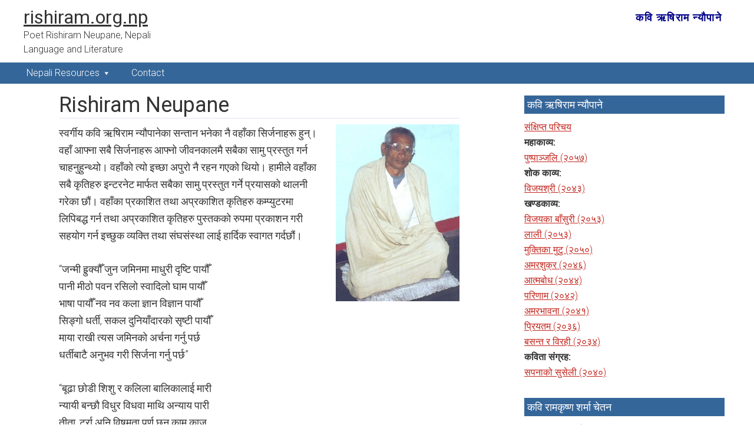

--- FILE ---
content_type: text/html; charset=UTF-8
request_url: https://rishiram.org.np/
body_size: 8658
content:
<!DOCTYPE html>
<html lang="en-US">
<head itemscope itemtype="https://schema.org/WebSite">
<meta charset="UTF-8" />
<meta name="description" content="Poet Rishiram Neupane,  Nepali Language and Literature" />
<meta name="viewport" content="width=device-width, initial-scale=1" />
<title>rishiram.org.np – Poet Rishiram Neupane,  Nepali Language and Literature</title>
<meta name='robots' content='max-image-preview:large' />
<link rel='dns-prefetch' href='//fonts.googleapis.com' />
<link rel="alternate" type="application/rss+xml" title="rishiram.org.np &raquo; Feed" href="https://rishiram.org.np/feed/" />
<link rel="alternate" type="application/rss+xml" title="rishiram.org.np &raquo; Comments Feed" href="https://rishiram.org.np/comments/feed/" />
<link rel="canonical" href="https://rishiram.org.np/" />
<script type="text/javascript">
/* <![CDATA[ */
window._wpemojiSettings = {"baseUrl":"https:\/\/s.w.org\/images\/core\/emoji\/14.0.0\/72x72\/","ext":".png","svgUrl":"https:\/\/s.w.org\/images\/core\/emoji\/14.0.0\/svg\/","svgExt":".svg","source":{"concatemoji":"https:\/\/rishiram.org.np\/wp-includes\/js\/wp-emoji-release.min.js?ver=6.4.7"}};
/*! This file is auto-generated */
!function(i,n){var o,s,e;function c(e){try{var t={supportTests:e,timestamp:(new Date).valueOf()};sessionStorage.setItem(o,JSON.stringify(t))}catch(e){}}function p(e,t,n){e.clearRect(0,0,e.canvas.width,e.canvas.height),e.fillText(t,0,0);var t=new Uint32Array(e.getImageData(0,0,e.canvas.width,e.canvas.height).data),r=(e.clearRect(0,0,e.canvas.width,e.canvas.height),e.fillText(n,0,0),new Uint32Array(e.getImageData(0,0,e.canvas.width,e.canvas.height).data));return t.every(function(e,t){return e===r[t]})}function u(e,t,n){switch(t){case"flag":return n(e,"\ud83c\udff3\ufe0f\u200d\u26a7\ufe0f","\ud83c\udff3\ufe0f\u200b\u26a7\ufe0f")?!1:!n(e,"\ud83c\uddfa\ud83c\uddf3","\ud83c\uddfa\u200b\ud83c\uddf3")&&!n(e,"\ud83c\udff4\udb40\udc67\udb40\udc62\udb40\udc65\udb40\udc6e\udb40\udc67\udb40\udc7f","\ud83c\udff4\u200b\udb40\udc67\u200b\udb40\udc62\u200b\udb40\udc65\u200b\udb40\udc6e\u200b\udb40\udc67\u200b\udb40\udc7f");case"emoji":return!n(e,"\ud83e\udef1\ud83c\udffb\u200d\ud83e\udef2\ud83c\udfff","\ud83e\udef1\ud83c\udffb\u200b\ud83e\udef2\ud83c\udfff")}return!1}function f(e,t,n){var r="undefined"!=typeof WorkerGlobalScope&&self instanceof WorkerGlobalScope?new OffscreenCanvas(300,150):i.createElement("canvas"),a=r.getContext("2d",{willReadFrequently:!0}),o=(a.textBaseline="top",a.font="600 32px Arial",{});return e.forEach(function(e){o[e]=t(a,e,n)}),o}function t(e){var t=i.createElement("script");t.src=e,t.defer=!0,i.head.appendChild(t)}"undefined"!=typeof Promise&&(o="wpEmojiSettingsSupports",s=["flag","emoji"],n.supports={everything:!0,everythingExceptFlag:!0},e=new Promise(function(e){i.addEventListener("DOMContentLoaded",e,{once:!0})}),new Promise(function(t){var n=function(){try{var e=JSON.parse(sessionStorage.getItem(o));if("object"==typeof e&&"number"==typeof e.timestamp&&(new Date).valueOf()<e.timestamp+604800&&"object"==typeof e.supportTests)return e.supportTests}catch(e){}return null}();if(!n){if("undefined"!=typeof Worker&&"undefined"!=typeof OffscreenCanvas&&"undefined"!=typeof URL&&URL.createObjectURL&&"undefined"!=typeof Blob)try{var e="postMessage("+f.toString()+"("+[JSON.stringify(s),u.toString(),p.toString()].join(",")+"));",r=new Blob([e],{type:"text/javascript"}),a=new Worker(URL.createObjectURL(r),{name:"wpTestEmojiSupports"});return void(a.onmessage=function(e){c(n=e.data),a.terminate(),t(n)})}catch(e){}c(n=f(s,u,p))}t(n)}).then(function(e){for(var t in e)n.supports[t]=e[t],n.supports.everything=n.supports.everything&&n.supports[t],"flag"!==t&&(n.supports.everythingExceptFlag=n.supports.everythingExceptFlag&&n.supports[t]);n.supports.everythingExceptFlag=n.supports.everythingExceptFlag&&!n.supports.flag,n.DOMReady=!1,n.readyCallback=function(){n.DOMReady=!0}}).then(function(){return e}).then(function(){var e;n.supports.everything||(n.readyCallback(),(e=n.source||{}).concatemoji?t(e.concatemoji):e.wpemoji&&e.twemoji&&(t(e.twemoji),t(e.wpemoji)))}))}((window,document),window._wpemojiSettings);
/* ]]> */
</script>
<link rel='stylesheet' id='skthemeg-css' href='https://rishiram.org.np/wp-content/themes/SKThemeRR/style.css?ver=2.2.2' type='text/css' media='all' />
<style id='wp-emoji-styles-inline-css' type='text/css'>

	img.wp-smiley, img.emoji {
		display: inline !important;
		border: none !important;
		box-shadow: none !important;
		height: 1em !important;
		width: 1em !important;
		margin: 0 0.07em !important;
		vertical-align: -0.1em !important;
		background: none !important;
		padding: 0 !important;
	}
</style>
<link rel='stylesheet' id='wp-block-library-css' href='https://rishiram.org.np/wp-includes/css/dist/block-library/style.min.css?ver=6.4.7' type='text/css' media='all' />
<style id='classic-theme-styles-inline-css' type='text/css'>
/*! This file is auto-generated */
.wp-block-button__link{color:#fff;background-color:#32373c;border-radius:9999px;box-shadow:none;text-decoration:none;padding:calc(.667em + 2px) calc(1.333em + 2px);font-size:1.125em}.wp-block-file__button{background:#32373c;color:#fff;text-decoration:none}
</style>
<style id='global-styles-inline-css' type='text/css'>
body{--wp--preset--color--black: #000000;--wp--preset--color--cyan-bluish-gray: #abb8c3;--wp--preset--color--white: #ffffff;--wp--preset--color--pale-pink: #f78da7;--wp--preset--color--vivid-red: #cf2e2e;--wp--preset--color--luminous-vivid-orange: #ff6900;--wp--preset--color--luminous-vivid-amber: #fcb900;--wp--preset--color--light-green-cyan: #7bdcb5;--wp--preset--color--vivid-green-cyan: #00d084;--wp--preset--color--pale-cyan-blue: #8ed1fc;--wp--preset--color--vivid-cyan-blue: #0693e3;--wp--preset--color--vivid-purple: #9b51e0;--wp--preset--gradient--vivid-cyan-blue-to-vivid-purple: linear-gradient(135deg,rgba(6,147,227,1) 0%,rgb(155,81,224) 100%);--wp--preset--gradient--light-green-cyan-to-vivid-green-cyan: linear-gradient(135deg,rgb(122,220,180) 0%,rgb(0,208,130) 100%);--wp--preset--gradient--luminous-vivid-amber-to-luminous-vivid-orange: linear-gradient(135deg,rgba(252,185,0,1) 0%,rgba(255,105,0,1) 100%);--wp--preset--gradient--luminous-vivid-orange-to-vivid-red: linear-gradient(135deg,rgba(255,105,0,1) 0%,rgb(207,46,46) 100%);--wp--preset--gradient--very-light-gray-to-cyan-bluish-gray: linear-gradient(135deg,rgb(238,238,238) 0%,rgb(169,184,195) 100%);--wp--preset--gradient--cool-to-warm-spectrum: linear-gradient(135deg,rgb(74,234,220) 0%,rgb(151,120,209) 20%,rgb(207,42,186) 40%,rgb(238,44,130) 60%,rgb(251,105,98) 80%,rgb(254,248,76) 100%);--wp--preset--gradient--blush-light-purple: linear-gradient(135deg,rgb(255,206,236) 0%,rgb(152,150,240) 100%);--wp--preset--gradient--blush-bordeaux: linear-gradient(135deg,rgb(254,205,165) 0%,rgb(254,45,45) 50%,rgb(107,0,62) 100%);--wp--preset--gradient--luminous-dusk: linear-gradient(135deg,rgb(255,203,112) 0%,rgb(199,81,192) 50%,rgb(65,88,208) 100%);--wp--preset--gradient--pale-ocean: linear-gradient(135deg,rgb(255,245,203) 0%,rgb(182,227,212) 50%,rgb(51,167,181) 100%);--wp--preset--gradient--electric-grass: linear-gradient(135deg,rgb(202,248,128) 0%,rgb(113,206,126) 100%);--wp--preset--gradient--midnight: linear-gradient(135deg,rgb(2,3,129) 0%,rgb(40,116,252) 100%);--wp--preset--font-size--small: 13px;--wp--preset--font-size--medium: 20px;--wp--preset--font-size--large: 36px;--wp--preset--font-size--x-large: 42px;--wp--preset--spacing--20: 0.44rem;--wp--preset--spacing--30: 0.67rem;--wp--preset--spacing--40: 1rem;--wp--preset--spacing--50: 1.5rem;--wp--preset--spacing--60: 2.25rem;--wp--preset--spacing--70: 3.38rem;--wp--preset--spacing--80: 5.06rem;--wp--preset--shadow--natural: 6px 6px 9px rgba(0, 0, 0, 0.2);--wp--preset--shadow--deep: 12px 12px 50px rgba(0, 0, 0, 0.4);--wp--preset--shadow--sharp: 6px 6px 0px rgba(0, 0, 0, 0.2);--wp--preset--shadow--outlined: 6px 6px 0px -3px rgba(255, 255, 255, 1), 6px 6px rgba(0, 0, 0, 1);--wp--preset--shadow--crisp: 6px 6px 0px rgba(0, 0, 0, 1);}:where(.is-layout-flex){gap: 0.5em;}:where(.is-layout-grid){gap: 0.5em;}body .is-layout-flow > .alignleft{float: left;margin-inline-start: 0;margin-inline-end: 2em;}body .is-layout-flow > .alignright{float: right;margin-inline-start: 2em;margin-inline-end: 0;}body .is-layout-flow > .aligncenter{margin-left: auto !important;margin-right: auto !important;}body .is-layout-constrained > .alignleft{float: left;margin-inline-start: 0;margin-inline-end: 2em;}body .is-layout-constrained > .alignright{float: right;margin-inline-start: 2em;margin-inline-end: 0;}body .is-layout-constrained > .aligncenter{margin-left: auto !important;margin-right: auto !important;}body .is-layout-constrained > :where(:not(.alignleft):not(.alignright):not(.alignfull)){max-width: var(--wp--style--global--content-size);margin-left: auto !important;margin-right: auto !important;}body .is-layout-constrained > .alignwide{max-width: var(--wp--style--global--wide-size);}body .is-layout-flex{display: flex;}body .is-layout-flex{flex-wrap: wrap;align-items: center;}body .is-layout-flex > *{margin: 0;}body .is-layout-grid{display: grid;}body .is-layout-grid > *{margin: 0;}:where(.wp-block-columns.is-layout-flex){gap: 2em;}:where(.wp-block-columns.is-layout-grid){gap: 2em;}:where(.wp-block-post-template.is-layout-flex){gap: 1.25em;}:where(.wp-block-post-template.is-layout-grid){gap: 1.25em;}.has-black-color{color: var(--wp--preset--color--black) !important;}.has-cyan-bluish-gray-color{color: var(--wp--preset--color--cyan-bluish-gray) !important;}.has-white-color{color: var(--wp--preset--color--white) !important;}.has-pale-pink-color{color: var(--wp--preset--color--pale-pink) !important;}.has-vivid-red-color{color: var(--wp--preset--color--vivid-red) !important;}.has-luminous-vivid-orange-color{color: var(--wp--preset--color--luminous-vivid-orange) !important;}.has-luminous-vivid-amber-color{color: var(--wp--preset--color--luminous-vivid-amber) !important;}.has-light-green-cyan-color{color: var(--wp--preset--color--light-green-cyan) !important;}.has-vivid-green-cyan-color{color: var(--wp--preset--color--vivid-green-cyan) !important;}.has-pale-cyan-blue-color{color: var(--wp--preset--color--pale-cyan-blue) !important;}.has-vivid-cyan-blue-color{color: var(--wp--preset--color--vivid-cyan-blue) !important;}.has-vivid-purple-color{color: var(--wp--preset--color--vivid-purple) !important;}.has-black-background-color{background-color: var(--wp--preset--color--black) !important;}.has-cyan-bluish-gray-background-color{background-color: var(--wp--preset--color--cyan-bluish-gray) !important;}.has-white-background-color{background-color: var(--wp--preset--color--white) !important;}.has-pale-pink-background-color{background-color: var(--wp--preset--color--pale-pink) !important;}.has-vivid-red-background-color{background-color: var(--wp--preset--color--vivid-red) !important;}.has-luminous-vivid-orange-background-color{background-color: var(--wp--preset--color--luminous-vivid-orange) !important;}.has-luminous-vivid-amber-background-color{background-color: var(--wp--preset--color--luminous-vivid-amber) !important;}.has-light-green-cyan-background-color{background-color: var(--wp--preset--color--light-green-cyan) !important;}.has-vivid-green-cyan-background-color{background-color: var(--wp--preset--color--vivid-green-cyan) !important;}.has-pale-cyan-blue-background-color{background-color: var(--wp--preset--color--pale-cyan-blue) !important;}.has-vivid-cyan-blue-background-color{background-color: var(--wp--preset--color--vivid-cyan-blue) !important;}.has-vivid-purple-background-color{background-color: var(--wp--preset--color--vivid-purple) !important;}.has-black-border-color{border-color: var(--wp--preset--color--black) !important;}.has-cyan-bluish-gray-border-color{border-color: var(--wp--preset--color--cyan-bluish-gray) !important;}.has-white-border-color{border-color: var(--wp--preset--color--white) !important;}.has-pale-pink-border-color{border-color: var(--wp--preset--color--pale-pink) !important;}.has-vivid-red-border-color{border-color: var(--wp--preset--color--vivid-red) !important;}.has-luminous-vivid-orange-border-color{border-color: var(--wp--preset--color--luminous-vivid-orange) !important;}.has-luminous-vivid-amber-border-color{border-color: var(--wp--preset--color--luminous-vivid-amber) !important;}.has-light-green-cyan-border-color{border-color: var(--wp--preset--color--light-green-cyan) !important;}.has-vivid-green-cyan-border-color{border-color: var(--wp--preset--color--vivid-green-cyan) !important;}.has-pale-cyan-blue-border-color{border-color: var(--wp--preset--color--pale-cyan-blue) !important;}.has-vivid-cyan-blue-border-color{border-color: var(--wp--preset--color--vivid-cyan-blue) !important;}.has-vivid-purple-border-color{border-color: var(--wp--preset--color--vivid-purple) !important;}.has-vivid-cyan-blue-to-vivid-purple-gradient-background{background: var(--wp--preset--gradient--vivid-cyan-blue-to-vivid-purple) !important;}.has-light-green-cyan-to-vivid-green-cyan-gradient-background{background: var(--wp--preset--gradient--light-green-cyan-to-vivid-green-cyan) !important;}.has-luminous-vivid-amber-to-luminous-vivid-orange-gradient-background{background: var(--wp--preset--gradient--luminous-vivid-amber-to-luminous-vivid-orange) !important;}.has-luminous-vivid-orange-to-vivid-red-gradient-background{background: var(--wp--preset--gradient--luminous-vivid-orange-to-vivid-red) !important;}.has-very-light-gray-to-cyan-bluish-gray-gradient-background{background: var(--wp--preset--gradient--very-light-gray-to-cyan-bluish-gray) !important;}.has-cool-to-warm-spectrum-gradient-background{background: var(--wp--preset--gradient--cool-to-warm-spectrum) !important;}.has-blush-light-purple-gradient-background{background: var(--wp--preset--gradient--blush-light-purple) !important;}.has-blush-bordeaux-gradient-background{background: var(--wp--preset--gradient--blush-bordeaux) !important;}.has-luminous-dusk-gradient-background{background: var(--wp--preset--gradient--luminous-dusk) !important;}.has-pale-ocean-gradient-background{background: var(--wp--preset--gradient--pale-ocean) !important;}.has-electric-grass-gradient-background{background: var(--wp--preset--gradient--electric-grass) !important;}.has-midnight-gradient-background{background: var(--wp--preset--gradient--midnight) !important;}.has-small-font-size{font-size: var(--wp--preset--font-size--small) !important;}.has-medium-font-size{font-size: var(--wp--preset--font-size--medium) !important;}.has-large-font-size{font-size: var(--wp--preset--font-size--large) !important;}.has-x-large-font-size{font-size: var(--wp--preset--font-size--x-large) !important;}
.wp-block-navigation a:where(:not(.wp-element-button)){color: inherit;}
:where(.wp-block-post-template.is-layout-flex){gap: 1.25em;}:where(.wp-block-post-template.is-layout-grid){gap: 1.25em;}
:where(.wp-block-columns.is-layout-flex){gap: 2em;}:where(.wp-block-columns.is-layout-grid){gap: 2em;}
.wp-block-pullquote{font-size: 1.5em;line-height: 1.6;}
</style>
<link rel='stylesheet' id='dashicons-css' href='https://rishiram.org.np/wp-includes/css/dashicons.min.css?ver=6.4.7' type='text/css' media='all' />
<link rel='stylesheet' id='google-font-css' href='//fonts.googleapis.com/css?family=Roboto%3A300%2C400%2C500%2C700&#038;ver=3.5.0' type='text/css' media='all' />
<link rel='stylesheet' id='prettyphoto-stylesheet-css' href='https://rishiram.org.np/wp-content/themes/SKThemeRR/prettyPhoto.css?ver=6.4.7' type='text/css' media='all' />
<script type="text/javascript" src="https://rishiram.org.np/wp-includes/js/jquery/jquery.min.js?ver=3.7.1" id="jquery-core-js"></script>
<script type="text/javascript" src="https://rishiram.org.np/wp-includes/js/jquery/jquery-migrate.min.js?ver=3.4.1" id="jquery-migrate-js"></script>
<script type="text/javascript" src="https://rishiram.org.np/wp-content/themes/SKThemeRR/js/respond.min.js?ver=1.0.0" id="SKThemeG-respond-js-js"></script>
<script type="text/javascript" src="https://rishiram.org.np/wp-content/themes/SKThemeRR/js/jquery.prettyPhoto.js?ver=6.4.7" id="prettyphoto-js"></script>
<script type="text/javascript" src="https://rishiram.org.np/wp-content/themes/SKThemeRR/js/jquery.vticker.js?ver=1.0.0" id="SKThemeG-vticker-js-js"></script>
<link rel="https://api.w.org/" href="https://rishiram.org.np/wp-json/" /><link rel="alternate" type="application/json" href="https://rishiram.org.np/wp-json/wp/v2/pages/536" /><link rel="EditURI" type="application/rsd+xml" title="RSD" href="https://rishiram.org.np/xmlrpc.php?rsd" />
<link rel="alternate" type="application/json+oembed" href="https://rishiram.org.np/wp-json/oembed/1.0/embed?url=https%3A%2F%2Frishiram.org.np%2F" />
<link rel="alternate" type="text/xml+oembed" href="https://rishiram.org.np/wp-json/oembed/1.0/embed?url=https%3A%2F%2Frishiram.org.np%2F&#038;format=xml" />
<link rel="icon" href="https://rishiram.org.np/wp-content/themes/SKThemeRR/images/favicon.ico" />
<link rel="pingback" href="https://rishiram.org.np/xmlrpc.php" />
<meta itemprop="name" content="rishiram.org.np" />
<meta itemprop="url" content="https://rishiram.org.np/" />
<script type="text/javascript">  
jQuery(document).ready(function( $ ) {
	$('#news-container').vTicker({ 
		speed: 500,
		pause: 3000,
		height: 0,
		animation: 'fade',
		mousePause: true,
		showItems: 3
	});
});
</script>
</head>
<body class="home page-template-default page page-id-536 page-parent content-sidebar genesis-breadcrumbs-hidden genesis-footer-widgets-hidden" itemscope itemtype="https://schema.org/WebPage"><div class="site-container"><ul class="genesis-skip-link"><li><a href="#genesis-nav-primary" class="screen-reader-shortcut"> Skip to primary navigation</a></li><li><a href="#genesis-content" class="screen-reader-shortcut"> Skip to main content</a></li><li><a href="#genesis-sidebar-primary" class="screen-reader-shortcut"> Skip to primary sidebar</a></li></ul><header class="site-header" itemscope itemtype="https://schema.org/WPHeader"><div class="wrap"><div class="title-area"><h1 class="site-title" itemprop="headline"><a href="https://rishiram.org.np/">rishiram.org.np</a></h1><h2 class="site-description" itemprop="description">Poet Rishiram Neupane,  Nepali Language and Literature</h2></div><div class="widget-area header-widget-area"><section id="text-36" class="widget widget_text"><div class="widget-wrap">			<div class="textwidget">कवि ऋषिराम न्यौपाने </div>
		</div></section>
</div></div></header><nav class="nav-primary" aria-label="Main" itemscope itemtype="https://schema.org/SiteNavigationElement" id="genesis-nav-primary"><div class="wrap"><ul id="menu-rishiram" class="menu genesis-nav-menu menu-primary js-superfish"><li id="menu-item-709" class="menu-item menu-item-type-custom menu-item-object-custom menu-item-has-children menu-item-709"><a itemprop="url"><span itemprop="name">Nepali Resources</span></a>
<ul class="sub-menu">
	<li id="menu-item-510" class="menu-item menu-item-type-post_type menu-item-object-page menu-item-510"><a href="https://rishiram.org.np/about-nepal.html" itemprop="url"><span itemprop="name">About Nepal</span></a></li>
	<li id="menu-item-529" class="menu-item menu-item-type-post_type menu-item-object-page menu-item-529"><a href="https://rishiram.org.np/nepali-language.html" itemprop="url"><span itemprop="name">Nepali Language</span></a></li>
	<li id="menu-item-530" class="menu-item menu-item-type-post_type menu-item-object-page menu-item-530"><a href="https://rishiram.org.np/nepali-literature.html" itemprop="url"><span itemprop="name">Nepali Literature</span></a></li>
</ul>
</li>
<li id="menu-item-736" class="menu-item menu-item-type-post_type menu-item-object-page menu-item-736"><a href="https://rishiram.org.np/contact-information.html" itemprop="url"><span itemprop="name">Contact</span></a></li>
</ul></div></nav><div class="site-inner"><div class="content-sidebar-wrap"><main class="content" id="genesis-content"><article class="post-536 page type-page status-publish entry" aria-label="Rishiram Neupane" itemscope itemtype="https://schema.org/CreativeWork"><header class="entry-header"><h2 class="entry-title" itemprop="headline">Rishiram Neupane</h2>
</header><div class="entry-content" itemprop="text"><p><a href="https://rishiram.org.np/wp-content/uploads/rishiram-neupane.jpg"><img fetchpriority="high" decoding="async" class="size-medium wp-image-218 alignright" title="Poet Rishiram Neupane" src="https://rishiram.org.np/wp-content/uploads/rishiram-neupane-210x300.jpg" alt="Poet Rishiram Neupane" width="210" height="300" srcset="https://rishiram.org.np/wp-content/uploads/rishiram-neupane-210x300.jpg 210w, https://rishiram.org.np/wp-content/uploads/rishiram-neupane-105x150.jpg 105w, https://rishiram.org.np/wp-content/uploads/rishiram-neupane.jpg 706w" sizes="(max-width: 210px) 100vw, 210px" /></a>स्‍वर्गीय कवि ऋषिराम न्यौपानेका सन्तान भनेका नै वहाँका सिर्जनाहरू हुन्‌। वहाँ आफ्‍ना सबै सिर्जनाहरू आफ्‍नो जीवनकालमै सबैका सामु प्रस्‍तुत गर्न चाहनुहुन्‍थ्‍यो। वहाँको त्‍यो इच्‍छा अपुरो नै रहन गएको थियो। हामीले वहाँका सबै कृतिहरु इन्‍टरनेट मार्फत सबैका सामु प्रस्‍तुत गर्ने प्रयासको थालनी गरेका छौं। वहाँका प्रकाशित तथा अप्रकाशित कृतिहरु कम्‍प्‍युटरमा लिपिबद्ध गर्न तथा अप्रकाशित कृतिहरु पुस्‍तकको रुपमा प्रकाशन गरी सहयोग गर्न इच्‍छुक व्‍यक्ति तथा संघसंस्‍था लाई हार्दिक स्‍वागत गर्दछौं।</p>
<p>“जन्‍मी हुर्‍क्‍यौँ जुन जमिनमा माधुरी दृष्‍टि पायौँ<br />
पानी मीठो पवन रसिलो स्‍वादिलो घाम पायौँ<br />
भाषा पायौँ नव नव कला ज्ञान विज्ञान पायौँ<br />
सिङ्‍गो धर्ती, सकल दुनियाँदारको सृष्‍टी पायौँ<br />
माया राखी त्‍यस जमिनको अर्चना गर्नु पर्छ<br />
धर्तीबाटै अनुभव गरी सिर्जना गर्नु पर्छ”</p>
<p>“बूढा छोडी शिशु र कलिला बालिकालाई मारी<br />
न्‍यायी बन्‍छौ विधुर विधवा माथि अन्‍याय पारी<br />
तीता, टर्रा अनि विषमता पूर्ण छन्‌ काम काज<br />
तिम्रो पूजा म किन गरूँला ब्‍यर्थमा धर्मराज?”</p>
<p>&#8220;मान्‍छे भन्‍छन् वन वन डढे हेर लाग्‍यो डढेँलो<br />
देख्‍तैनन् क्‍वै तर मन डढे वेदनाको डढेँलो&#8221;</p>
<hr />
<h2>कवि ऋषिराम न्यौपाने – संक्षिप्‍त परिचय</h2>
<h3>प्रकाशित कृतिहरूः</h3>
<p>महाकाव्य: <a href="https://rishiram.org.np/rishiram-neupane/puspanjali.html">पुष्पाञ्जलि (२०५७)</a><br />
शोक काव्य: विजयश्री (२०४३)<br />
खण्डकाव्य: <a href="https://rishiram.org.np/rishiram-neupane/basanta-ra-birahi.html">बसन्त र विरही (२०३४)</a>, <a href="https://rishiram.org.np/rishiram-neupane/priyatam.html">प्रियतम (२०३६)</a>, <a href="https://rishiram.org.np/rishiram-neupane/amar-bhavana.html">अमरभावना (२०४१)</a>, <a href="https://rishiram.org.np/rishiram-neupane/parinam.html">परिणाम (२०४२)</a>, <a href="https://rishiram.org.np/rishiram-neupane/aatma-bodh.html">आत्मबोध (२०४४)</a>, <a href="https://rishiram.org.np/rishiram-neupane/amar-shukra.html">अमरशुक्र (२०४६)</a>, मुक्तिका मुटु (२०५०), <a href="https://rishiram.org.np/rishiram-neupane/lali.html">लाली (२०५३)</a>, <a href="https://rishiram.org.np/rishiram-neupane/vijayaka-bansuri.html">विजयका बासुरी (२०५३)</a><br />
कविता संग्रह: <a href="https://rishiram.org.np/rishiram-neupane/sapanko-suseli.html">सपनाको सुसेली (२०४०)</a><br />
स्वदेश तथा विदेशका विभिन्न पत्र पत्रिकामा कविता, कथा तथा लेखहरू प्रकाशित</p>
<h3>अप्रकाशित कृतिहरूः</h3>
<p>महाकाव्य: कविता, परिवर्तन, रातो मान्छे<br />
कविता संग्रह: खुल्ला पत्र, जनताको आवाज, कविताको टङ्कार, झ्‍याउरेको झङ्कार</p>
<h3>पुरस्कार/ सम्मानः</h3>
<p>क) विजयश्री २०४३ (ने.सा.स. विराटनगर)<br />
ख) सेवा पदक २०५० (सेवा पुरस्कार समिति, ललितपुर)<br />
ग) साहित्य सन्ध्या २०५३ (साहित्यसन्ध्या परिवार, काठमाण्डौं)<br />
घ) अभिनन्दन २०५३ (बज्रबाराही साहित्य समूह, चापागाउँ)<br />
ङ) सम्मान २०५७ (पुष्पलाल स्मृति प्रतिष्ठान, काठमाण्डौं)</p>
<h3>संलग्नता:</h3>
<p>क) पूर्व मन्त्री संस्कृत छात्रसंघ नेपाल<br />
ख) पूर्व जयतु संस्कृतम् (मासिक) सिंहनाद (द्वैमासिक) सँग सम्बद्ध<br />
ग) तत्कालीन बारा साहित्य समिति र प्रतिनिधि पत्रिकाको सल्लाहकार<br />
घ) उज्जवल पुस्तकालय (डाँडा गाउँ) को सल्लाहकार<br />
ङ) मार्क्सबादी अध्ययन केन्द्र (चापागाउँ) सल्लाहकार<br />
च) रा.ज.सां. मञ्च (ललितपुर) पूर्व सल्लाहकार<br />
छ) नेपाली साहित्य समिति (विराटनगर) आजीवन सदस्य<br />
ज) देवकोटा स्मृति सभा (कलैया) पूर्व महासचिव र आजीवन संरक्षक<br />
झ) पेरोल साहित्य प्रतिष्ठान नेपाल (काठमाण्डौं) संस्थापक सल्लाहकार</p>
<h3>व्यक्तिगत विवरण:</h3>
<p>पिता: टीकाराम न्यौपाने<br />
माता: रुद्रभागा न्यौपाने<br />
पत्‍नी: जानकी न्यौपाने<br />
सन्तान: छोरा &#8211; केदार नाथ न्यौपाने, केशव न्यौपाने<br />
छोरी &#8211; गीता पोख्रेल, रीता नेपाल<br />
छोरा, छोरीतिरका गरी नाती नातिना &#8211; नौ जना<br />
जन्म: वि.सं. १९९५ जेठ ३ गते सोमबार<br />
देहावसान: वि.सं. २०६० माघ ७ गते बुधबार<br />
जन्मस्थान: चापागाउँ ७ ललितपुर, नेपाल<br />
स्थायी ठेगाना: चापागाउँ ८ ललितपुर, नेपाल<br />
शिक्षा: शास्त्री<br />
पेशा: सेवानिवृत (राजपत्राङ्कित द्धितीय श्रेणी प्रशासन सेवाबाट</p>
</div></article></main><aside class="sidebar sidebar-primary widget-area" role="complementary" aria-label="Primary Sidebar" itemscope itemtype="https://schema.org/WPSideBar" id="genesis-sidebar-primary"><h2 class="genesis-sidebar-title screen-reader-text">Primary Sidebar</h2><section id="text-19" class="widget widget_text"><div class="widget-wrap"><h3 class="widgettitle widget-title">कवि ऋषिराम न्यौपाने</h3>
			<div class="textwidget"><p><a href="https://rishiram.org.np/rishiram-neupane.html">संक्षिप्‍त परिचय</a><br />
<strong>महाकाव्य:</strong><br />
<a href="https://rishiram.org.np/rishiram-neupane/puspanjali.html">पुष्पाञ्जलि (२०५७)</a><br />
<strong>शोक काव्य:</strong><br />
<a href="https://rishiram.org.np/rishiram-neupane/bijayashree.html">विजयश्री (२०४३)</a><br />
<strong>खण्डकाव्य:</strong><br />
<a href="https://rishiram.org.np/rishiram-neupane/vijayaka-bansuri.html">विजयका बाँसुरी (२०५३)</a><br />
<a href="https://rishiram.org.np/rishiram-neupane/lali.html">लाली (२०५३)</a><br />
<a href="https://rishiram.org.np/rishiram-neupane/muktikamutu.html">मुक्तिका मुटु (२०५०) </a><br />
<a href="https://rishiram.org.np/rishiram-neupane/amar-shukra.html">अमरशुक्र (२०४६)</a><br />
<a href="https://rishiram.org.np/rishiram-neupane/aatma-bodh.html">आत्मबोध (२०४४)</a><br />
<a href="https://rishiram.org.np/rishiram-neupane/parinam.html">परिणाम (२०४२)</a><br />
<a href="https://rishiram.org.np/rishiram-neupane/amar-bhavana.html">अमरभावना (२०४१)</a><br />
<a href="https://rishiram.org.np/rishiram-neupane/priyatam.html">प्रियतम (२०३६)</a><br />
<a href="https://rishiram.org.np/rishiram-neupane/basanta-ra-birahi.html">बसन्त र विरही (२०३४)</a><br />
<strong>कविता संग्रह:</strong><br />
<a href="https://rishiram.org.np/rishiram-neupane/sapanko-suseli.html">सपनाको सुसेली (२०४०)</a></p>
</div>
		</div></section>
<section id="text-25" class="widget widget_text"><div class="widget-wrap"><h3 class="widgettitle widget-title">कवि रामकृष्ण शर्मा चेतन</h3>
			<div class="textwidget"><a  href="https://drive.google.com/file/d/0B21saeADUE3qd0twMTIzQktGZG8/view?usp=sharing">कवि रामकृष्ण शर्मा चेतन को तत्वानुसन्धान</a></div>
		</div></section>
</aside></div></div><footer class="site-footer" itemscope itemtype="https://schema.org/WPFooter"><div class="wrap"><div class="creds"><p>Copyright &copy;2026 &middot; <a href "https://rishiram.org.np/">rishiram.org.np</a> &middot; All Rights Reserved &middot; </p></div><p>Copyright &#x000A9;&nbsp;2026 · <a href="http://my.studiopress.com/themes/genesis/">SKThemeG</a> on <a href="https://www.studiopress.com/">Genesis Framework</a> · <a href="https://wordpress.org/">WordPress</a> · <a href="https://rishiram.org.np/wp-login.php">Log in</a></p></div></footer></div><script type="text/javascript">  
	jQuery(document).ready(function($) {
		var slideshowID = $('article').attr('class').split(' ')[0];
		$( ".entry-content:not('.archive .entry-content') a").has('img').each(function( index ) {
			var desc = $(this).closest('a').children('img').attr("title");
			$(this).closest('a').attr('title', desc).attr('rel', 'prettyPhoto[' + slideshowID + ']');
		});
		$("a[rel^='prettyPhoto']").prettyPhoto({
			animation_speed: 'normal',
			opacity: 0.6,
			show_title: false,
			theme: 'light_square',
			slideshow: 3500,
			autoplay_slideshow: false,
			deeplinking: false,
			social_tools: false
		});
	})
</script>
<script type="text/javascript" src="https://rishiram.org.np/wp-includes/js/hoverIntent.min.js?ver=1.10.2" id="hoverIntent-js"></script>
<script type="text/javascript" src="https://rishiram.org.np/wp-content/themes/genesis/lib/js/menu/superfish.min.js?ver=1.7.10" id="superfish-js"></script>
<script type="text/javascript" src="https://rishiram.org.np/wp-content/themes/genesis/lib/js/menu/superfish.args.min.js?ver=3.5.0" id="superfish-args-js"></script>
<script type="text/javascript" src="https://rishiram.org.np/wp-content/themes/genesis/lib/js/skip-links.min.js?ver=3.5.0" id="skip-links-js"></script>
<script defer src="https://static.cloudflareinsights.com/beacon.min.js/vcd15cbe7772f49c399c6a5babf22c1241717689176015" integrity="sha512-ZpsOmlRQV6y907TI0dKBHq9Md29nnaEIPlkf84rnaERnq6zvWvPUqr2ft8M1aS28oN72PdrCzSjY4U6VaAw1EQ==" data-cf-beacon='{"version":"2024.11.0","token":"01e8af8fc9b14bca89cb215863d4c68e","r":1,"server_timing":{"name":{"cfCacheStatus":true,"cfEdge":true,"cfExtPri":true,"cfL4":true,"cfOrigin":true,"cfSpeedBrain":true},"location_startswith":null}}' crossorigin="anonymous"></script>
</body></html>


<!-- Page cached by LiteSpeed Cache 6.3.0.1 on 2026-01-25 19:51:32 -->

--- FILE ---
content_type: text/javascript
request_url: https://rishiram.org.np/wp-content/themes/SKThemeRR/js/jquery.vticker.js?ver=1.0.0
body_size: 1313
content:
/*
  Vertical News Ticker 1.15

  Original by: Tadas Juozapaitis ( kasp3rito [eta] gmail (dot) com )
               http://www.jugbit.com/jquery-vticker-vertical-news-ticker/

  Forked/Modified by: Richard Hollis @richhollis - richhollis.co.uk
*/

(function($){

  var defaults = {
    speed: 700,
    pause: 4000,
    showItems: 1,
    mousePause: true,
    height: 0,
    animate: true,
    margin: 0,
    padding: 0,
    startPaused: false
  };

  var internal = { 

    moveUp: function(state, attribs) {    
      internal.animate(state, attribs, 'up');
    },

    moveDown: function(state, attribs){
      internal.animate(state, attribs, 'down');
    },

    animate: function(state, attribs, dir) {
      var height = state.itemHeight;
      var options = state.options;
      var el = state.element;
      var obj = el.children('ul');
      var selector = (dir === 'up') ? 'li:first' : 'li:last';

      el.trigger("vticker.beforeTick");
      
      var clone = obj.children(selector).clone(true);

      if(options.height > 0) height = obj.children('li:first').height();
      height += (options.margin) + (options.padding*2); // adjust for margins & padding

      if(dir==='down') obj.css('top', '-' + height + 'px').prepend(clone);

      if(attribs && attribs.animate) {
        if(state.animating) return;
        state.animating = true;
        var opts = (dir === 'up') ? {top: '-=' + height + 'px'} : {top: 0};
        obj.animate(opts, options.speed, function() {
            $(obj).children(selector).remove();
            $(obj).css('top', '0px');
            state.animating = false;
            el.trigger("vticker.afterTick");
          });
      } else {
        obj.children(selector).remove();
        obj.css('top', '0px');
        el.trigger("vticker.afterTick");
      }
      if(dir==='up') clone.appendTo(obj);
    },

    nextUsePause: function() {
      var state = $(this).data('state');
      var options = state.options;
      if(state.isPaused || state.itemCount < 2) return;
      methods.next.call( this, {animate:options.animate} );
    },

    startInterval: function() {
      var state = $(this).data('state');
      var options = state.options;
      var initThis = this;
      state.intervalId = setInterval(function(){ 
        internal.nextUsePause.call( initThis );
      }, options.pause);
    },

    stopInterval: function() {
      var state = $(this).data('state');
      if(!state) return;
      if(state.intervalId) clearInterval(state.intervalId);
      state.intervalId = undefined;
    },

    restartInterval: function() {
      internal.stopInterval.call(this);
      internal.startInterval.call(this);
    }
  };

  var methods = {

    init: function(options) {
      // if init called second time then stop first, then re-init
      methods.stop.call(this);
      // init
      var defaultsClone = jQuery.extend({}, defaults);
      var options = $.extend(defaultsClone, options);
      var el = $(this);
      var state = { 
        itemCount: el.children('ul').children('li').length,
        itemHeight: 0,
        itemMargin: 0,
        element: el,
        animating: false,
        options: options,
        isPaused: (options.startPaused) ? true : false,
        pausedByCode: false
      };
      $(this).data('state', state);

      el.css({overflow: 'hidden', position: 'relative'})
        .children('ul').css({position: 'absolute', margin: 0, padding: 0})
        .children('li').css({margin: options.margin, padding: options.padding});

      if(isNaN(options.height) || options.height === 0)
      {
        el.children('ul').children('li').each(function(){
          var current = $(this);
          if(current.height() > state.itemHeight)
            state.itemHeight = current.height();
        });
        // set the same height on all child elements
        el.children('ul').children('li').each(function(){
          var current = $(this);
		  current.height('auto');
          //current.height(state.itemHeight);
        });
        // set element to total height
        var box = (options.margin) + (options.padding * 2);
        el.height(((state.itemHeight + box) * options.showItems) + options.margin);
      }
      else
      {
        // set the preferred height
        el.height(options.height);
      }

      var initThis = this;
      if(!options.startPaused) {
        internal.startInterval.call( initThis );
      }

      if(options.mousePause)
      {
        el.bind("mouseenter", function () {
          //if the automatic scroll is paused, don't change that.
          if (state.isPaused === true) return; 
          state.pausedByCode = true; 
          // stop interval
          internal.stopInterval.call( initThis );
          methods.pause.call( initThis, true );
        }).bind("mouseleave", function () {
          //if the automatic scroll is paused, don't change that.
          if (state.isPaused === true && !state.pausedByCode) return;
          state.pausedByCode = false; 
          methods.pause.call(initThis, false);
          // restart interval
          internal.startInterval.call( initThis );
        });
      }
    },

    pause: function(pauseState) {
      var state = $(this).data('state');
      if(!state) return undefined;
      if(state.itemCount < 2) return false;
      state.isPaused = pauseState;
      var el = state.element;
      if(pauseState) {
        $(this).addClass('paused');
        el.trigger("vticker.pause");
      }
      else {
        $(this).removeClass('paused');
        el.trigger("vticker.resume");
      }
    },

    next: function(attribs) { 
      var state = $(this).data('state');
      if(!state) return undefined;
      if(state.animating || state.itemCount < 2) return false;
      internal.restartInterval.call( this );
      internal.moveUp(state, attribs); 
    },

    prev: function(attribs) {
      var state = $(this).data('state');
      if(!state) return undefined;
      if(state.animating || state.itemCount < 2) return false;
      internal.restartInterval.call( this );
      internal.moveDown(state, attribs); 
    },

    stop: function() {
      var state = $(this).data('state');
      if(!state) return undefined;
      internal.stopInterval.call( this );
    },

    remove: function() {
      var state = $(this).data('state');
      if(!state) return undefined;
      internal.stopInterval.call( this );
      var el = state.element;
      el.unbind();
      el.remove();
    }
  };
 
  $.fn.vTicker = function( method ) {
    if ( methods[method] ) {
      return methods[method].apply( this, Array.prototype.slice.call( arguments, 1 ));
    } else if ( typeof method === 'object' || ! method ) {
      return methods.init.apply( this, arguments );
    } else {
      $.error( 'Method ' +  method + ' does not exist on jQuery.vTicker' );
    }    
  };
})(jQuery);
